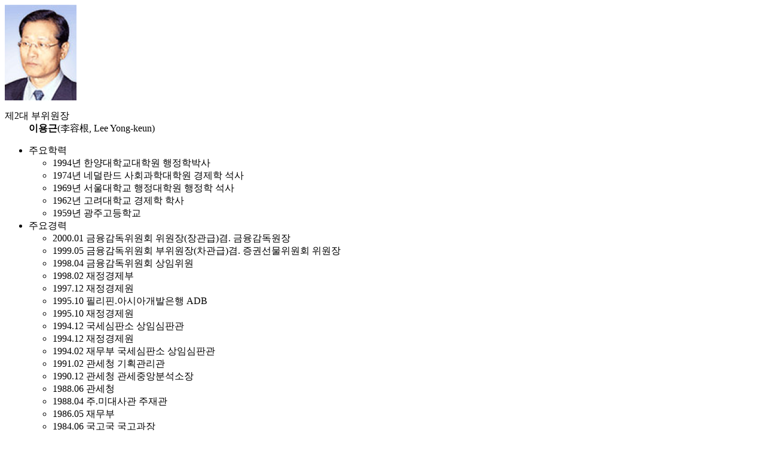

--- FILE ---
content_type: text/html; charset=UTF-8
request_url: https://fsc.go.kr/humanframe/theme/fscmain/assets/profile/profile_lyg2.html
body_size: 2766
content:
<div class="prof-popup" id="popup">
    <div class="prof-pd">
        <div class="prof-box">
            <div class="chr-left">
                <img src="/humanframe/theme/fscmain/assets/images/content/img_fnc_25.png" alt="제2대 부위원장 이용근">
            </div>
            <div class="chr-right">
                <dl>
                    <dt>제2대 부위원장</dt>
                    <dd><strong>이용근</strong>(李容根, Lee Yong-keun)</dd>
                </dl>
            </div>
        </div>
        <ul class="list-h5">
            <li>주요학력
                <ul class="list-circle">
                    <li>1994년 한양대학교대학원 행정학박사</li>
                    <li>1974년 네덜란드 사회과학대학원 경제학 석사</li>
                    <li>1969년 서울대학교 행정대학원 행정학 석사</li>
                    <li>1962년 고려대학교 경제학 학사</li>
                    <li>1959년 광주고등학교</li>
                </ul>
            </li>
            <li>주요경력
                <ul class="list-circle">
                    <li>2000.01 금융감독위원회 위원장(장관급)겸. 금융감독원장</li>
                    <li>1999.05 금융감독위원회 부위원장(차관급)겸. 증권선물위원회 위원장</li>
                    <li>1998.04 금융감독위원회 상임위원</li>
                    <li>1998.02 재정경제부</li>
                    <li>1997.12 재정경제원</li>
                    <li>1995.10 필리핀.아시아개발은행 ADB</li>
                    <li>1995.10 재정경제원</li>
                    <li>1994.12 국세심판소 상임심판관</li>
                    <li>1994.12 재정경제원</li>
                    <li>1994.02 재무부 국세심판소 상임심판관</li>
                    <li>1991.02 관세청 기획관리관</li>
                    <li>1990.12 관세청 관세중앙분석소장</li>
                    <li>1988.06 관세청</li>
                    <li>1988.04 주.미대사관 주재관</li>
                    <li>1986.05 재무부</li>
                    <li>1984.06 국고국 국고과장</li>
                    <li>1982.02 국고국 국유재산과장</li>
                    <li>1981.05 증권보험국 보험2과장</li>
                    <li>1980.08 이재국 이재3과장</li>
                    <li>1978.06 증권보험국 증권2과장</li>
                    <li>1995.10 기획관리실 행정관리담당관</li>
                </ul>
            </li>
        </ul>
    </div>
</div>
<div class="close-btn">
     <a href="#lyg2_name" onclick="ch_layer_close()">닫기</a>
</div>
